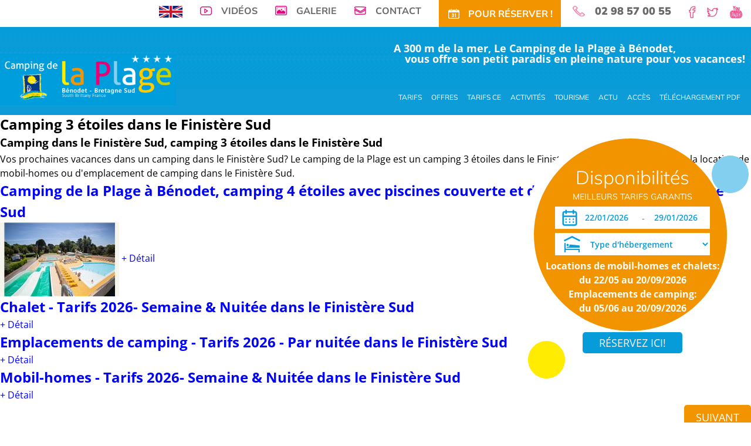

--- FILE ---
content_type: text/html; charset=utf-8
request_url: https://www.campingdelaplagebenodet.com/Default.aspx?p=Default&n2=612&n1=615&pagenum=0
body_size: 11346
content:

<!DOCTYPE html>
<!--[if lte IE 7]> <html class="ie67 ie678" lang="fr"> <![endif]-->
<!--[if IE 8]> <html class="ie8 ie678" lang="fr"> <![endif]-->
<!--[if gt IE 8]><!--> <html lang="fr"> <!--<![endif]-->
	<head><title>
	Camping dans le Finistère Sud, camping 3 étoiles dans le Finistère Sud - Camping la plage Benodet
</title><meta name="description" content="Le camping de la Plage est un camping 3 étoiles dans le Finistère Sud qui vous propose de la location de mobil-homes ou d'emplacement de camping dans le Finistère Sud."/>
<meta name="keywords" content="Camping dans le Finistère Sud, camping 3 étoiles dans le Finistère Sud"/>

		<meta name="robots" content="index,follow">
		<meta http-equiv="Content-Type" content="text/html; charset=utf-8" /><meta name="viewport" content="width=device-width, initial-scale=1.0, maximum-scale=5.0" /><meta property="og:title" content="Camping à Bénodet, Camping de la Plage*** - Camping bord de mer en Finistère - 300 m bord de mer - Camping familial" /><meta property="og:type" content="website" /><meta property="og:url" content="https://www.campingdelaplagebenodet.com/" /><meta property="og:image" content="https://www.campingdelaplagebenodet.com/img/logo.png" /><link rel="shortcut icon" href="/img/favicon.ico" type="image/x-icon" /><link rel="icon" href="/img/favicon.ico" type="image/x-icon" /><link rel="alternate" href="/rss.aspx" type="application/rss+xml" title="RSS" />
		<link href="https://en.campingdelaplagebenodet.com" hreflang="en" rel="alternate"/>
		<meta name="google-site-verification" content="aINAe21aOYg8hXNtltkLHajmEfv9n6YgjbPMsaLrI50"/>
<link rel="stylesheet" type="text/css" href="/stylesheets/libscss.css?v=1" />
		<link rel="stylesheet" type="text/css" href="/stylesheets/front_v3.less?v=10" /><link rel="stylesheet" type="text/css" href="/stylesheets/jquery-ui-1.8.16.custom.css"/>
		<!--[if lt IE 9]><script src="/js/html5.js" type="text/javascript" charset="utf-8"></script><![endif]-->
		<!--[if lt IE 9]><link href="/stylesheets/IE.less" rel="stylesheet" type="text/css" /><![endif]-->

		<!-- Ecomouest 29 -->
<script>
  (function(i,s,o,g,r,a,m){i['GoogleAnalyticsObject']=r;i[r]=i[r]||function(){
  (i[r].q=i[r].q||[]).push(arguments)},i[r].l=1*new Date();a=s.createElement(o),
  m=s.getElementsByTagName(o)[0];a.async=1;a.src=g;m.parentNode.insertBefore(a,m)
  })(window,document,'script','//www.google-analytics.com/analytics.js','ga');

  ga('create', 'UA-38155523-1', 'auto', {'allowLinker': true});
  ga('require', 'linker');
  ga('linker:autoLink', ['premium.secureholiday.net', 'www.secureholiday.net']);
  ga('send', 'pageview');
</script></head>

	<body class="interne ">
		<div id="slide_prin"></div>
		<nav id="navmobile">
			<div class="center majuscule txtcenter">
				<ul>
					
							<li><a class="selected" href="/" title="Camping de la Plage à Bénodet avec piscines couverte et découverte à 300m de la mer">Accueil</a></li>
						
							<li>
								<a href="/238-tarifs" title="Les tarifs du Camping de la Plage à Bénodet">Tarifs</a>
							</li>
						
							<li>
								<a href="/236-offres" title="Offres spéciales du Camping de la Plage à Bénodet">Offres</a>
							</li>
						
							<li>
								<a href="/297-tarifs-ce" title="Les tarifs CE du Camping de la Plage à Bénodet">Tarifs CE </a>
							</li>
						
							<li>
								<a href="/234-activites" title="Les activités de loisirs du Camping de la Plage à Bénodet">Activités</a>
							</li>
						
							<li>
								<a href="/235-tourisme" title="Tourisme en Finistère sud, près de Bénodet, Fouesnant, Concarneau">Tourisme</a>
							</li>
						
							<li>
								<a href="/237-actu" title="Les actualités du Camping de la Plage à Benodet et aux alentours">Actu</a>
							</li>
						
							<li>
								<a href="/162-acces" title="Plan d&#39;accès au Camping de la Plage à Bénodet">Accès</a>
							</li>
						
							<li>
								<a href="/241-telechargement-pdf" title="Téléchargement&lt;span>PDF&lt;/span>">Téléchargement PDF</a>
							</li>
						
				</ul>
			</div>
		</nav>
		<div id="wrapper">
			<header>
				<div id="hautheader">
					<div class="">
						<div class="droite right">
							<p id="Drapeaux" class="left">
							
									<a href="https://en.campingdelaplagebenodet.com/Default.aspx?p=Default&n2=612&n1=615&pagenum=0" title="English version" >
										<img width="40" height="20" src="/img/en.gif" alt="" />
									</a>
							
							</p>
							
								<div id="video_haut" class="left majuscule">
									<p><a href="/240-videos" Class="in autres videos" title="Galerie Vidéo du Camping de la Plage Bénodet">Vidéos</a></p>
								</div>
							

							
								<div id="photo" class="left majuscule">
									<p><a href="/239-galerie" Class="in autres" title="Sélection de photos sur le Camping de la Plage à Bénodet">Galerie</a></p>
								</div>
							

							
								<div id="contacthaut" class="left majuscule">
									<p>
										<a href="/158-contact.html" Class="in autres" title="Contactez le Camping de la Plage à Bénodet">
											Contact
										</a>
									</p>
								</div>
							

							<div id="resahaut" class="left majuscule">
								<p>
									<a class="in" href="https://reservation.secureholiday.net/fr/3223/search/" title="RESERVER" target="_blank">
										<span class="spnUn">
											Pour r&eacute;server !
										</span>
										<span class="nodisplay spnDeux">
											R&eacute;server
										</span>
									</a>
								</p>
							</div>
 

							<div id="tel" class="left">
								
									<p><a class="in" href="tel:0298570055" title="">02 98 57 00 55</a></p>
								
							</div>

							
									<div id="lienreseauxhaut" class="left">
								
									<a href="https://www.facebook.com/pages/Camping-de-la-plage-Benodet/440822759263164" rel="nofollow" target='_blank' title="Facebook"><img src="/usermedia/photo-636196444861378518-1.png" alt="Facebook" /></a>
								
									<img src="/usermedia/photo-636196445363508450-1.png" alt="Twitter" />
								
									<a href="https://www.youtube.com/channel/UCD2zk_kkUCdhMSbBYjlo5Vg" rel="nofollow" target='_blank' title="YouTube"><img src="/usermedia/photo-636196446106295208-1.png" alt="YouTube" /></a>
								
									</div>
								
							<!--div id="share" class="left oculter">
								<p class="picto"><img src="/img/share.png" alt="" /></p>
							</div-->
						</div>
					</div>
				</div>
				<div class="oculteri">
				
				
						<a href="/617-location-mobil-home.html" title="Location mobil-home"><img src="/img/pix.gif" alt="Location mobil-home"/></a>
					
						<a href="/616-camping-piscine.html" title="Camping piscine"><img src="/img/pix.gif" alt="Camping piscine"/></a>
					
						<a href="/615-camping-3-etoiles.html" title="Camping 3 étoiles"><img src="/img/pix.gif" alt="Camping 3 étoiles"/></a>
					
				
				</div>
				<div id="basheader">
					<div>
						<div id="presentation" class="left">
							<p id="logo">
								<a href="/" title="Camping de la Plage à Bénodet avec piscines couverte et découverte à 300m de la mer">
									<img width="442" height="134" src="/img/logo.png" alt="Camping de la Plage à Bénodet avec piscines couverte et découverte à 300m de la mer" />
								</a>
							</p>
						</div>
						<div class="droite right">
							<div class="haut center">
								<p class="first">A 300 m de la mer, Le Camping de la Plage à Bénodet,</p>
								<p class="second txtright">vous offre son petit paradis en pleine nature pour vos vacances!</p>
							</div>
							<nav id="menu" class="tiny-hidden">
								<ul class="ovhd">
									
									
											<li class="left">
												<a href="/238-tarifs" class="majuscule" title="Les tarifs du Camping de la Plage à Bénodet">Tarifs</a>
												 
											</li>
										
											<li class="left">
												<a href="/236-offres" class="majuscule" title="Offres spéciales du Camping de la Plage à Bénodet">Offres</a>
												 
											</li>
										
											<li class="left">
												<a href="/297-tarifs-ce" class="majuscule" title="Les tarifs CE du Camping de la Plage à Bénodet">Tarifs CE </a>
												 
											</li>
										
											<li class="left">
												<a href="/234-activites" class="majuscule" title="Les activités de loisirs du Camping de la Plage à Bénodet">Activités</a>
												 
											</li>
										
											<li class="left">
												<a href="/235-tourisme" class="majuscule" title="Tourisme en Finistère sud, près de Bénodet, Fouesnant, Concarneau">Tourisme</a>
												 
											</li>
										
											<li class="left">
												<a href="/237-actu" class="majuscule" title="Les actualités du Camping de la Plage à Benodet et aux alentours">Actu</a>
												 
											</li>
										
											<li class="left">
												<a href="/162-acces" class="majuscule" title="Plan d&#39;accès au Camping de la Plage à Bénodet">Accès</a>
												 
											</li>
										
											<li class="left">
												<a href="/241-telechargement-pdf" class="majuscule" title="Téléchargement&lt;span>PDF&lt;/span>">Téléchargement PDF</a>
												 
											</li>
										
								</ul>
							</nav>
							<div id="mobile" class="oculter">
								<p id="ouvrirmenu">
									RUBRIQUES
								</p>
							</div>
						</div>
					</div>
				</div>
			</header>
			<div id="espace">

			</div>
			<div id="Resa">
				<div id="contresa">
					
<aside id="reservation">
	<!--<form id="FormReserv" class="txtcenter" action="https://campingdelaplagebenodet.premium.secureholiday.net/reservation.asp?nc=3223&lang=fr" method="post" onsubmit="secure_holiday();" target="_blank" >-->
	<form id="FormReserv" action="https://bookingpremium.secureholiday.net/fr/3223/Search/?" method="get" onsubmit="secure_holiday();" target="_blank" >
		<div id="no_form" class="txtcenter">
			<p class="h1-like titreresa">Disponibilités</p>
			<p class="meilleurs majuscule">Meilleurs tarifs garantis</p>
			<!--p class="date">
				<label for="date_arrivee" class="oculteri">Date d'arriv&eacute;e :</label>
				<input type="text" id="date_arrivee" placeholder="Date d'arriv&eacute;e :" name="dateStart" />
			</p-->

			<!--p class="date">
				<label for="date_depart" class="oculteri">Date de d&eacute;part</label>
				<input type="text" id="date_depart" placeholder="Date de d&eacute;part" name="dateEnd" />
			</p-->

			<div class="cttDates line">
				<p class="datep datearr left">
					<input type="text" id="date_arrivee" class="date_arrivee" name="dateStart"  aria-label="Arriv&eacute;e"/>
				</p>
				
				<p class="datep datedep left">
					<span>-</span> <input type="text" id="date_depart" class="date_depart" name="dateEnd"   aria-label="D&eacute;part"/>
				</p> 
			</div>

			<p class="productTy ">
				<select name="productType" id="rec" class="TdSelectSaisie" aria-label="Type d'h&eacute;bergement">
					<option value="" selected>Type d'h&eacute;bergement</option>
					<option value="pitch">Emplacement</option>
					<option value="accommodation" >Location</option>
				</select>
			</p>			
			
			<p class="horizontal numerique oculteri">
				<label for="Sduree" class="oculteri">Nombre de nuits</label>
				<input id="Sduree" name="Sduree" placeholder="Nombre de nuits" type="number" size="1" min="1" maxlength="3" value="">
			</p>
			
			<p style="display: none"><label for="libdate">D&eacute;part</label> <span id="libdepart" class="inputInvisibleL"></span><input name="jf" id="jf" type="hidden"><input name="mf" id="mf" type="hidden"><input name="af" id="af" type="hidden"><input name="libdate" readonly id="libdate" class="inputInvisibleL" size="25" type="text"></p>
			
			<!--p class="select">
				<label for="rec" class="oculteri">Type d'h&eacute;bergement</label> 
				<select name="productType" id="rec" class="TdSelectSaisie"  aria-label="Type d'h&eacute;bergement">
					<option value="" selected>Type d'h&eacute;bergement</option>
					<option value="pitch">Emplacement</option>
					<option value="accommodation">Location</option> 
				</select>
			</p-->
		</div>

				
			<div id="precisions">
				<div>
	<p>
		<strong>Locations de mobil-homes et chalets:</strong></p>
	<p>
		<strong>du 22/05 au 20/09/2026</strong></p>
	<p>
		<strong>Emplacements de camping:</strong></p>
	<p>
		<strong>du 05/06 au 20/09/2026</strong></p>
</div>
<p>
	&nbsp;</p>

			</div>
		

		<p class="bouton"><input class="reserver" id="submit-resa" type="submit" value="R&eacute;servez ici!"/></p>
		<input type="hidden" name="re" id="SecureHoliday" value="" />
	</form>
</aside>
				</div>
			</div>
			<section id="main">

				
		<h1>Camping 3 étoiles dans le Finistère Sud</h1>
		<h3>
	Camping dans le Finistère Sud, camping 3 &eacute;toiles dans le Finistère Sud</h3>
<p>
	Vos prochaines vacances dans un camping dans le Finistère Sud? Le camping de la Plage est un camping 3 &eacute;toiles dans le Finistère Sud qui vous propose de la location de mobil-homes ou d&#39;emplacement de camping dans le Finistère Sud.</p>

	
		<h2><a href="/615-camping-3-etoiles/612-dans-le-finistere-sud/248-camping-de-la-plage-a-benodet-camping-4-etoiles-avec-piscines-couverte-et-decouverte.html">Camping de la Plage à Bénodet, camping 4 étoiles avec piscines couverte et découverte dans le Finistère Sud</a></h2>
		
			<a href="/615-camping-3-etoiles/612-dans-le-finistere-sud/248-camping-de-la-plage-a-benodet-camping-4-etoiles-avec-piscines-couverte-et-decouverte.html">
				<img src="/usermedia/photo-637092573034520727-2.jpg?dummy=0&amp;w=203&amp;h=126&amp;color=F5F5ED" alt="Complexe aquatique" />
			</a>
		
		<a class="detail" href="/615-camping-3-etoiles/612-dans-le-finistere-sud/248-camping-de-la-plage-a-benodet-camping-4-etoiles-avec-piscines-couverte-et-decouverte.html">+ D&eacute;tail</a>
	
		<h2><a href="/615-camping-3-etoiles/612-dans-le-finistere-sud/286-chalet-tarifs-2026-semaine-nuitee.html">Chalet - Tarifs 2026- Semaine & Nuitée  dans le Finistère Sud</a></h2>
		
		<a class="detail" href="/615-camping-3-etoiles/612-dans-le-finistere-sud/286-chalet-tarifs-2026-semaine-nuitee.html">+ D&eacute;tail</a>
	
		<h2><a href="/615-camping-3-etoiles/612-dans-le-finistere-sud/285-emplacements-de-camping-tarifs-2026-par-nuitee.html">Emplacements de camping - Tarifs 2026 - Par nuitée dans le Finistère Sud</a></h2>
		
		<a class="detail" href="/615-camping-3-etoiles/612-dans-le-finistere-sud/285-emplacements-de-camping-tarifs-2026-par-nuitee.html">+ D&eacute;tail</a>
	
		<h2><a href="/615-camping-3-etoiles/612-dans-le-finistere-sud/279-mobil-homes-tarifs-2026-semaine-nuitee.html">Mobil-homes - Tarifs 2026- Semaine & Nuitée dans le Finistère Sud</a></h2>
		
		<a class="detail" href="/615-camping-3-etoiles/612-dans-le-finistere-sud/279-mobil-homes-tarifs-2026-semaine-nuitee.html">+ D&eacute;tail</a>
	
		<div class="navigation ">
			<a class="suiv" title="Page suivante"  href="/Default.aspx?p=Default&amp;n2=612&amp;n1=615&amp;pagenum=1">Suivant</a>
			<a class="prec" title="Page pr&eacute;c&eacute;dente" style="display:none">Pr&eacute;c&eacute;dent</a>
			<div class="clear">&nbsp;</div>
		</div>
	


			</section>

			<footer>
				<div id="hautfooter">
					<div class="center txtcenter">
						<div class="haut">
							<p class="titre">Informations pratiques</p>
						</div>
						<div class="conthaut ovhd">
							
									<div id="Documents" class="left w33">
										<div>
											<p class="titre">Téléchargement<span>PDF</span></p>
											<div class="liens">
								
									<p><a href="/usermedia/document-fr-639029763015140115-2.pdf" target="_blank" title="Brochure du camping & tarifs ">Brochure du camping & tarifs </a></p>
								
									<p><a href="/usermedia/document-fr-639032227670577589-2.pdf" target="_blank" title="Assurance annulation de séjour: Mode d'emploi">Assurance annulation de séjour: Mode d'emploi</a></p>
								
									<p><a href="/usermedia/document-fr-639034110380223081-2.pdf" target="_blank" title="Conditions générales d'assurance Campez-Couvert ">Conditions générales d'assurance Campez-Couvert </a></p>
								
											</div>
										</div>
									</div>
								
							
									<div id="avis" class="left w33">
										<div>
											<p class="titre">Avis clients</p>
											<div class="contslide cycle-slideshow" data-cycle-timeout="5000" data-cycle-slides="> article">
								
									<article>
										<div class="text txtcenter">
											<h3><a href="/2639-avis-clients/2640-top.html" title="“Top !”">“Top !”</a></h3>
											<div class="st1">Avis écrit le 14 Octobre 2016 par Kakine15&nbsp;</div>
											<div class="accr">&nbsp;</div>
										</div>
									</article>
								
									<article>
										<div class="text txtcenter">
											<h3><a href="/2639-avis-clients/2641-bon-emplacement-piscines-ludiques.html" title="“Bon emplacement, piscines ludiques”">“Bon emplacement, piscines ludiques”</a></h3>
											<div class="st1">Avis écrit le 05 Octobre 2016 par Nicolas C&nbsp;</div>
											<div class="accr">&nbsp;</div>
										</div>
									</article>
								
									<article>
										<div class="text txtcenter">
											<h3><a href="/2639-avis-clients/3562-superbe-camping.html" title="“Superbe camping”">“Superbe camping”</a></h3>
											<div class="st1">Avis écrit le 30 Août 2016 par Aircross59&nbsp;</div>
											<div class="accr">&nbsp;</div>
										</div>
									</article>
								
									<article>
										<div class="text txtcenter">
											<h3><a href="/2639-avis-clients/3564-vivement-les-prochaines-vacances.html" title="“Vivement les prochaines vacances”">“Vivement les prochaines vacances”</a></h3>
											<div class="st1">Avis écrit le 05 Octobre 2016 par Christine D&nbsp;</div>
											<div class="accr">&nbsp;</div>
										</div>
									</article>
								
											</div>
											<div class="bas">
												<p class="detail majuscule"><a href="/2639-avis-clients" class="autres" title="Avis clients">Plus d'Avis</a></p>
											</div>
										</div>
									</div>
								

							<div id="meteo" class="right w33">
								<div>
									<p class="titre">M&eacute;t&eacute;o</p>
									<div class="cont">
										<div id="cont_MjkwMDZ8MXwyfDF8M3w4M2NmZjB8MXxGRkZGRkZ8Y3wx">
											<iframe title="M&eacute;t&eacute;o" id="MjkwMDZ8MXwyfDF8M3w4M2NmZjB8MXxGRkZGRkZ8Y3wx" scrolling="no" name="frame" height="146" width="300" style="border: none; overflow: hidden;" loading="lazy" data-lazy-src="https://widget.meteocity.com/MjkwMDZ8MXwyfDF8M3w4M2NmZjB8MXxGRkZGRkZ8Y3wx/" class="lazyload lazy"  data-cmp-ab="2" ></iframe>
										</div>

											<!--div id="spa_MjkwMDZ8MXwyfDF8M3w4M2NmZjB8MXxGRkZGRkZ8Y3wx"><a id="a_MjkwMDZ8MXwyfDF8M3w4M2NmZjB8MXxGRkZGRkZ8Y3wx" href="https://www.meteocity.com/france/benodet_v29006/" target="_blank" style="color:#333;text-decoration:none;">Météo Bénodet</a> ©<a href="https://www.meteocity.com">meteocity.com</a></div><script type="text/javascript" src="https://widget.meteocity.com/js/MjkwMDZ8MXwyfDF8M3w4M2NmZjB8MXxGRkZGRkZ8Y3wx"></script></div--> 
									</div>
								</div>
							</div>
						</div>
					</div>
				</div>

				<div class="center avisGoogle">
					<h2 class="txt-purple lato bold">
						Avis Camping de la Plage &agrave; B&eacute;nodet 
						
					</h2>

					<div class="cttAvis">
						<div data-cmp-ab="2" class="elfsight-app-b77d9221-7a03-4a9b-bdbd-89709d18483a" data-elfsight-app-lazy></div>
					</div>
				</div> 


				<div id="milieufooter">
					<div class="mw1300p center">
						<div class="ovhd">
							<div id="gauchefooter" class="left w40">
								<div class="ovhd">
									<div id="logobas" class="left w100">
										<p id="logo2"><a href="/" title="Camping de la Plage à Bénodet avec piscines couverte et découverte à 300m de la mer"><img src="/img/logo.png" alt="Camping de la Plage à Bénodet avec piscines couverte et découverte à 300m de la mer" /></a></p>
									</div>
									<div class="droite right">
										<div id="Adresse">
											
												<p>20 rue du Poulquer</p>
												<p>29950 Bénodet  FRANCE</p>
												<p><a href="tel:0298570055" title="">T&eacute;l : 02 98 57 00 55</a></p>
												<p></p>
												<p><a href="/158-contact.html" title="laplagebenodet@orange.fr">E.mail : laplagebenodet@orange.fr</a></p>
											
										</div>
										
												<div id="lienreseaux" class="">
											
												<a href="https://www.facebook.com/pages/Camping-de-la-plage-Benodet/440822759263164" rel="nofollow" target='_blank' title="Facebook"><img src="/usermedia/photo-636196445009401847-1.png" alt="Facebook" /></a>
											
												<img src="/usermedia/photo-636196445489167858-1.png" alt="Twitter" />
											
												<a href="https://plus.google.com/u/0/117856735315855589118" rel="nofollow" target='_blank' title="Google +"><img src="/usermedia/photo-636196445895597549-1.png" alt="Google +" /></a>
											
												<a href="https://www.youtube.com/channel/UCD2zk_kkUCdhMSbBYjlo5Vg" rel="nofollow" target='_blank' title="YouTube"><img src="/usermedia/photo-636196446279895524-1.png" alt="YouTube" /></a>
											
												</div>
											
									</div>
								</div>
							</div>

							<div id="centrefooter" class="left w40">
								<div>
									<div id="carte">

										<iframe title="Google Map" class="lazyload lazy mapsGoogle ggMap" loading="lazy" data-lazy-src="https://www.google.com/maps/embed?pb=!1m14!1m8!1m3!1d171297.18649319178!2d-4.229421947712053!3d47.868287000000024!3m2!1i1024!2i768!4f13.1!3m3!1m2!1s0x0%3A0x2c0835abf40302a8!2sCamping+de+la+Plage+*2A*2A*2A!5e0!3m2!1sfr!2sfr!4v1487330644898" width="100%" height="300" frameborder="0" sandbox="allow-scripts allow-popups allow-pointer-lock allow-forms allow-same-origin" allowfullscreen></iframe>

									</div>
								</div>
							</div>

							<div id="droitefooter" class="left w20">
								<div>
									<div id="aviswid" style="">
										<div id="filtreavis" style="">
										</div> 
										<div id="widgets-avis" style="" class="line">
											<!--div style="float:left">
												<div id="wid_c2be" class="phone-hidden tiny-hidden">
													<iframe data-cmp-ab="2" title="Avis Camping de la Plage" sandbox="allow-scripts allow-popups allow-pointer-lock allow-forms allow-same-origin" width="200" height="200" src="https://www.camping2be.com/widget/3223" scrolling="no"></iframe> 
												</div>
											</div-->
											<div >
												<div id="TA_excellent276" class="TA_excellent">
													<a target="_blank" href="https://www.tripadvisor.fr/Hotel_Review-g196525-d3980358-Reviews-Camping_La_Plage_Benodet-Benodet_Finistere_Brittany.html" title="Tripadvisor - Camping La Plage Benodet">
														<img src="/img/tripadvisor.png" alt="Tripadvisor - Camping La Plage Benodet">
													</a> 
												</div>
											</div>
										</div>
									</div> 
								</div>
							</div>
						</div>

						
								<div id="lienautres" class="">
							
								<img src="[data-uri]" data-lazy-src="/usermedia/photo-636196444075276385-1.jpg?h=48" alt="ANCV" />
							
								<img src="[data-uri]" data-lazy-src="/usermedia/photo-636196444205363292-1.jpg?h=48" alt="WiFi" />
							
								<img src="[data-uri]" data-lazy-src="/usermedia/photo-636203301546781773-1.JPG?h=48" alt="En famille" />
							
								<img src="[data-uri]" data-lazy-src="/usermedia/photo-636777916145858240-1.png?h=48" alt="FFCC" />
							
								<a href="https://itirando.bzh/" rel="nofollow" target='_blank' title="Itirando site pour randonnées"><img src="[data-uri]" data-lazy-src="/usermedia/photo-637774159434020713-1.jpg?h=48" alt="Itirando site pour randonnées" /></a>
							
								<img src="[data-uri]" data-lazy-src="/usermedia/photo-637789159977927579-1.jpg?h=48" alt="Adac" />
							
								<img src="[data-uri]" data-lazy-src="/usermedia/photo-637789160565314180-1.jpg?h=48" alt="acsi" />
							
								</div>
							


					</div>
				</div>
				<div id="basfooter">
					<div class="mw1200p center ovhd">
						<div id="Pied" class=" ">
							
									<a href="/160-plan-du-site" class="enbas" title="Plan du site">Plan du site</a>
								
									-
								
									<a href="/159-mentions-legales" class="enbas" title="Mentions légales">Mentions légales</a>
								
									-
								
									<a href="/rss.aspx" class="enbas" title="Nos Flux RSS">Nos Flux RSS</a>
								
									-
								
									<a href="/242-conditions-de-vente" class="enbas" title="Conditions de vente - Camping de la Plage à Bénodet">Conditions de vente</a>
								
									-
								
									<a href="/6741-politique-de-confidentialite" class="enbas">Politique de confidentialité</a>
								
						</div>
						<!--div id="Ecom" class=" "><a rel="nofollow" href="http://www.e-comouest.com" title="Cr&eacute;ation et r&eacute;f&eacute;rencement Site internet E-comouest - Bénodet  FRANCE" target="_blank">Cr&eacute;ation et r&eacute;f&eacute;rencement Site internet E-comouest - Bénodet  FRANCE</a></div-->
					</div>
				</div>
			</footer>
		</div>

		<div class="btnsFomrulaires line">
			<div class="btnFroms left" id="btnFormNews" onclick="setForm('NewsLetter','bloc1')">
				<p>
					Inscription &agrave; la newsletter
				</p>
			</div>
			<div class="btnFroms left" id="btnFormInfos"  onclick="setForm('Informations','bloc3')">
				<p>
					Demande d'informations
				</p>
			</div>
			<div class="btnFroms left" id="btnFormDocs"  onclick="setForm('Document','bloc2')">
				<p>
					Demandez un document
				</p>
			</div>
			<div class="btnFroms left" id="btnFormEstima"  onclick="setForm('Estimate','bloc4')">
				<p>
					Demande de devis
				</p>
			</div>
		</div>

		<div class="cttBlocs line">

			<div id="bloc1" class="left blockCtt nodisplay w33">
				
			</div>

			<div id="bloc3" class="left blockCtt nodisplay ">
				
			</div>

			<div id="bloc2" class="left blockCtt nodisplay ">
				
			</div>

			<div id="bloc4" class="left blockCtt nodisplay ">
				
			</div>

		</div>

		<script type="text/javascript" src="/js/js_haut_v2.js?v=1"></script>

		

		<script type="text/javascript">
			jQuery(function($){
				function setImg(a){if($("body.accueil").length){var b=$(window).scrollTop(),c=$(".accueil "+a).offset().top,d=c-b,e=$(".accueil "+a+" .photo").height()-$(".accueil "+a).height(),f=$(window).height()+$(".accueil "+a).height(),g=e/f*-1;if(d<=$(window).height()&&d>$(".accueil "+a).height()*-1){var h=($(window).height()-d)*g;$(".accueil "+a+" .photo").css("top",h+"px")}}}jQuery(function(a){a("#menu>ul>li").mouseenter(function(){a(this).find("ul").slideDown("fast")}),a("#menu>ul>li").mouseleave(function(){a(this).find("ul").slideUp("fast")}),a(".accueil").length&&a(window).scroll(function(a){setImg("#alentours")}),a("#detail").length&&!a("#slidedetail img").length&&(a("#slidedetaila").addClass("oculteri"),a("#contdet #droitedet").css("width","100%"),a("#contdet #droitedet > div").css("padding-left","0px")),cont1=1,a("#ouvrirmenu").click(function(){1==cont1?(a("#navmobile").slideDown("fast"),a(this).addClass("sel"),cont1=2):2==cont1&&(a("#navmobile").slideUp("fast"),a(this).removeClass("sel"),cont1=1)})});
				
				$('#readMote').click(function () {
					var hg = $('.allText').height();
					if (hg==360) { hg = $('.allText').find('.textIN').height(); }else{ hg = 360; }
					$(".allText").animate({height: hg},600);
				})

			});

			var flag1 = false;
			var flag2 = false;
			var flag3 = false;
			var flag4 = false;

			function setForm(typeForm,idDiv){ 
				$('.blockCtt').delay(200).slideUp('fast');

				if(
					(idDiv == "bloc1" && flag1 == false) ||
					(idDiv == "bloc2" && flag2 == false) ||
					(idDiv == "bloc3" && flag3 == false) ||
					(idDiv == "bloc4" && flag4 == false) 
					){
					var customOptions = {
						Identity:{
						CompanyId: '322',
						EstablishmentIds: '3223',
						Language: 'FR',
						Police: 'Indie Flower',
						ShowHeader: 'true',
						HeaderColor: '02fbb7',
						TextColor: '000000',
						BackgroundColor: 'fca002',
						PoliceColor: '028afb',
						ButtonColor: '028afb',
						HoverColor: '02fbb7'
						}
					};

					!function(){
						// Crear instancia del widget
					    var e = new window.CTV.Widget("CRM", typeForm, customOptions);					    
					    // Obtener el contenedor del DOM
					    var contenedor = document.getElementById(idDiv);					    
					    // Crear un elemento contenedor para el contenido del widget
					    var widgetElemento = document.createElement('div');					    
					    // Insertar el contenido del widget en el nuevo elemento
					    widgetElemento.innerHTML = e.Write();					    
					    // Añadir el nuevo elemento al contenedor principal
					    contenedor.appendChild(widgetElemento);					    
					    // Registrar el widget en la colección global
					    window.CTV.WidgetsCollection.push(e);					    
					    // Realizar la acción adicional
					    e.Send(); 
					}();
				}

				if (idDiv == "bloc1") {flag1 = true;}
				if (idDiv == "bloc2") {flag2 = true;}
				if (idDiv == "bloc3") {flag3 = true;}
				if (idDiv == "bloc4") {flag4 = true;}

				$('#'+idDiv).stop(true, true).slideToggle('fast');
			}

		</script>

		
		<script src="/js/jquery.ui.datepicker-fr.js" type="text/javascript" charset="utf-8"></script>

		<script type="text/javascript">
			$(function() {
				var date = new Date();
				date.setDate(date.getDate() + 7);
				$.datepicker.regional[ "fr" ];
				$( "#date_arrivee" ).datepicker({
					minDate: "0D",
					onClose: function (selectedDate) {
						$("#date_depart").datepicker("option", "minDate", selectedDate);
					}
				});
				$("#date_arrivee" ).datepicker( "setDate", new Date() );
				$("#date_depart" ).datepicker({
					minDate: "7D",
					onClose: function (selectedDate) {
						$("#date_arrivee").datepicker("option", "maxDate", selectedDate);
					}
				});
				$("#date_depart").datepicker("setDate", new Date() );
				$("#date_depart").datepicker("option", "minDate", $( "#date_arrivee" ).datepicker( "getDate" ));
			});	

			function secure_holiday(){
				arrivee = $("#date_arrivee").datepicker( "getDate" );depart = $("#date_depart").datepicker( "getDate" );jd = pad( arrivee.getDate() );md = pad( arrivee.getMonth() + 1 );ad = arrivee.getFullYear().toString();jr = pad( depart.getDate() );mr = pad( depart.getMonth() + 1 );ar = depart.getFullYear().toString();re_a = new Array( $("#rec").val(), jd, md, ad, jr, mr, ar );$("#SecureHoliday").val( re_a.join("@"));			 
			}		
		</script>

		<script type='application/ld+json'> 
			{
			  "@context": "http://www.schema.org",
			  "@type": "Campground",
			  "name": "Camping de la plage Bénodet",
			  "url": "https://www.campingdelaplagebenodet.com/",
			  "logo": "https://www.campingdelaplagebenodet.com/img/logo.png",
			  "image": "https://www.campingdelaplagebenodet.com/usermedia/photo-635502912386466307-2.jpg",
			  "description": "Camping 3 étoiles",
			  "priceRange": "€",
			  "address": {
				"@type": "PostalAddress",
				"streetAddress": "20 Rue du Poulquer",
				"addressLocality": "29950 Bénodet",
				"addressRegion": "Finistère",
				"postalCode": "29950",
				"addressCountry": "France"
			  },
			  "telephone": "+33(0)2.98.57.00.55",
			  "email" : "laplagebenodet@orange.fr",
			  "aggregateRating": {
				"@type": "AggregateRating",
				"ratingValue": "3,8",
				"bestRating": "5",
				"worstRating": "1",
				"ratingCount": "153"
			  }
			}
		</script>

		<script type="text/javascript">
			jQuery(function($){
				$('#ctl01').on('submit',function(){
					if (grecaptcha.getResponse() != "") {
						return true;
					} else {
						return false;
					}
				});
			});
		</script>

		<script>
			window.lazyLoadOptions={
				elements_selector:"img[data-lazy-src],.lazyload",
				data_src:"lazy-src",
				data_srcset:"lazy-srcset",
				data_sizes:"lazy-sizes",
				class_loading:"lazyloading",
				class_loaded:"lazyloaded",
				threshold:300
			};
		</script>
		<script  data-cmp-ab="2" async src="/js/lazyload8.6.0.min.js"></script>

		<script  data-cmp-ab="2"  src="https://static.elfsight.com/platform/platform.js" data-use-service-core defer></script>

		<script type="text/javascript" src="https://crm.secureholiday.net/CRM/Prospect/GetWidgetProviderFile"></script>

		<script>
			window.ctoutvert = { id: 3223, lang: 'fr',
			url: 'https://bookingpremium.secureholiday.net/widgets/',
			};
			(function (w, d, s, ctv, r, js, fjs) {
			r=new XMLHttpRequest();r.open('GET',w[ctv].url+'js/src.json');
			r.responseType='json';r.json=true;r.send();
			r.onload=function(){w[ctv].src=r.responseType=='json'?r.response:JSON.parse(r.response);
			js.src=w[ctv].src[0];fjs.parentNode.insertBefore(js, fjs);}
			js=d.createElement(s),fjs=d.getElementsByTagName(s)[0];
			js.id='ctvwidget';js.async=1;
			}(window, document, 'script', 'ctoutvert'));
		</script>

		<script type="text/javascript" data-cmp-ab="0" src="https://cdn.consentmanager.net/delivery/autoblocking/051140cf51748.js" data-cmp-host="a.delivery.consentmanager.net" data-cmp-cdn="cdn.consentmanager.net" data-cmp-codesrc="0"></script>

		<script data-cmp-ab="1">
	  		window.cmp_block_inline = false;      //true = blocking of inline scripts
		 	 window.cmp_block_ignoredomains = ["static.elfsight.com","elfsight.com","camping2be.com"]; // list of domains that should not be blocked
		</script>

	</body>
</html>


--- FILE ---
content_type: text/html; charset=UTF-8
request_url: https://widget.meteocity.com/MjkwMDZ8MXwyfDF8M3w4M2NmZjB8MXxGRkZGRkZ8Y3wx/
body_size: 1985
content:

    
<!DOCTYPE html>
<html lang="fr">
<head>
    <meta charset="UTF-8">
    <meta name="viewport" content="width=device-width, initial-scale=1.0">
            <link href="https://www.meteocity.com/build/front/widget.css?e80dbc41" rel="stylesheet" />
        <style>
        a, abbr, acronym, address, applet, article, aside, audio, b, big, blockquote, body, canvas, caption, center, cite, code, dd, del, details, dfn, dialog, div, dl, dt, em, embed, fieldset, figcaption, figure, font, footer, form, h1, h2, h3, h4, h5, h6, header, hgroup, hr, html, i, iframe, img, ins, kbd, label, legend, li, mark, menu, meter, nav, object, ol, output, p, pre, progress, q, rp, rt, ruby, s, samp, section, small, span, strike, strong, sub, summary, sup, table, tbody, td, tfoot, th, thead, time, tr, tt, u, ul, var, video, xmp {border: 0;margin: 0;padding: 0;font-size: 100%}
        html, body {height: 100%}
        article, aside, details, figcaption, figure, footer, header, hgroup, menu, nav, section {display: block}
        b, strong {font-weight: bold}
        img {color: transparent;font-size: 0;vertical-align: middle;-ms-interpolation-mode: bicubic}
        ol, ul {list-style: none}
        li {display: list-item}
        table {border-collapse: collapse;border-spacing: 0}
        th, td, caption {font-weight: normal;vertical-align: top;text-align: left}
        q {quotes: none}
        q:before, q:after {content: '';content: none}
        sub, sup, small {font-size: 75%}
        sub, sup {line-height: 0;position: relative;vertical-align: baseline}
        sub {bottom: -0.25em}
        sup {top: -0.5em}
        svg {overflow: hidden}

        body {
            margin: 0px;
        }
        body a {
            color: #FFFFFF;
        }

        strong {
            font-weight: bold;
        }

        .widgetBox {
            font-family: Arial, Helvetica, Verdana, sans-serif;
            text-shadow: 0 1px 3px #555;
            text-shadow: 0 1px 3px rgba(0, 0, 0, 0.5);
            font-size: 12px;
            line-height: 13px;
            position: relative;
        }

        .widgetContent {
            background-size: cover;
            background-position: 50% 50%;
            background-repeat: no-repeat;
            background-color: #83cff0;
            position: absolute;
            z-index: 9;
        }

        .widgetBox .text {
            position: relative;
            z-index: 9;
        }

        .icon {
            position: absolute;
            z-index: 5;
            top: 16px;
            left: 0;
            right: 0;
            bottom: 0;
            margin: 0 auto;
            width: 70px;
            height: 60px;
        }

        .icon img {
            width: 100%;
        }

        strong {
            font-weight: bold;
        }

            </style>
        <style>
        .temperatures {
            font-size: 44px;
            line-height: 40px;
            letter-spacing: -0.1em;
            font-weight: normal;
        }

        .day {
            font-size: 14px;
            font-weight: bold;
            margin: 0;
        }

        .dayBox {
            position: relative;
            float: left;
            width: 284px;
            height: 88px;
            padding: 8px;
            text-align: left;
        }

        .description {
            font-size: 12px;
            line-height: 13px;
            font-weight: normal;
        }

        .day1 {
            float: left;
            width: 284px;
            height: 130px;
        }

        .day1 .temperatures {
            font-size: 70px;
            line-height: 70px;
        }

        .day1 .day {
            margin: 0 0 10px;
            float: right;
            text-align: right;
        }

        .day1 .description {
            font-size: 16px;
            line-height: 18px;
            font-weight: bold;
        }

        .day1 .icon {
            width: 120px;
            left: auto;
            right: 20px;
            top: 40px;
        }

        .day1 .iconsize_1 {
            width: 90px;
        }

        .iconsize_1 {
            top: 20px;
            width: 40px;
        }


        .overlay {
            height: 250px;
            width: 300px;
        }

        .widgetBox.nbDays_1 {
            width: 300px;
            height: 145px;
        }

        .widgetBox {
            width: 300px;
            height: 250px;
        }

        .nbDays_1 .overlay {
            background: transparent url("https://www.meteocity.com/build/images/widget/style3/moyen-1day-overlay.png") no-repeat 0 0;
            width: 300px;
            height: 145px;
        }

        .nbDays_2 .overlay {
            background: transparent url("https://www.meteocity.com/build/images/widget/style3/moyen-2days-overlay.png") no-repeat 0 0;
            width: 300px;
            height: 250px;
        }

        .nbDays_2 .day2 {
            width: 284px;
        }

        .nbDays_2 .day2 .day {
            float: right;
            text-align: right;
        }

        .nbDays_2 .day2 .temperatures {
            font-size: 48px;
            line-height: 48px;
        }

        .nbDays_2 .day2 .description {
            font-weight: bold;
        }

        .nbDays_2 .day2 .icon {
            top: 10px;
            left: 110px;
        }

        .nbDays_3 .overlay {
            background: transparent url("https://www.meteocity.com/build/images/widget/style3/moyen-3days-overlay.png") no-repeat 0 0;
        }

        .nbDays_3 .dayBox:not(.day1) {
            width: 134px;
        }

        .nbDays_3 .dayBox:not(.day1) .temperatures {
            font-size: 36px;
            line-height: 42px;
            text-align: right;
            margin-bottom: 5px;
        }

        .nbDays_3 .dayBox:not(.day1) .description {
            font-weight: bold;
        }

        .nbDays_3 .icon {
            top: 18px;
            left: 10px;
        }

        .nbDays_4 .overlay {
            background: transparent url("https://www.meteocity.com/build/images/widget/style3/moyen-4days-overlay.png") no-repeat 0 0;
        }

        .nbDays_4 .dayBox:not(.day1) {
            width: 84px;
            text-align: center;
        }

        .nbDays_4 .dayBox:not(.day1) .day {
            margin-bottom: 34px;
        }

        .nbDays_4 .dayBox:not(.day1) .temperatures {
            font-size: 18px;
            line-height: 20px;
            font-weight: bold;
        }

        .nbDays_4 .dayBox:not(.day1) .description {
            font-size: 11px;
            line-height: 12px;
        }

        .nbDays_5 .overlay {
            background: transparent url("https://www.meteocity.com/build/images/widget/style3/moyen-5days-overlay.png") no-repeat 0 0;
        }

        .nbDays_5 .dayBox:not(.day1) {
            width: 59px;
            text-align: center;
            position: relative;
            overflow: hidden;
        }

        .nbDays_5 .dayBox:not(.day1) .day {
            font-size: 12px;
            margin-bottom: 36px;
        }

        .nbDays_5 .dayBox:not(.day1) .temperatures {
            font-size: 18px;
            line-height: 20px;
            font-weight: bold;
        }

        .nbDays_5 .dayBox:not(.day1) .description {
            font-size: 11px;
            line-height: 10px;
        }
    </style>
</head>
<body style="width:300px;height:146;">


<div class="widgetBox format_2 nbDays_1">
    <div class="widgetContent bgstyle-1">
        <div class="overlay">
                                            <a target="_top" class="widgetBox" href="https://www.meteocity.com/france/benodet-v3033470?utm_medium=widget&utm_source=referral&utm_campaign=france-benodet-v3033470&utm_content=widget">
                    <div class="dayBox day1">
                            
    <div class="text">
        <div class="day">
                            Aujourd'hui,<br>Jeudi 22 Janv.
                    </div>
        <div class="temperatures">11°</div>
        <div class="description">Pluie faible</div>
                    <div class="moreDescription">
                Humidité : <strong>79%</strong><br/>
                Vent : <strong>37 km/h Ouest-Sud-Ouest</strong><br/>
                Rafales : <strong>69 km/h</strong>
            </div>
            </div>
                        <div class="icon iconsize_1">
                                                            <img src="https://www.meteocity.com/build/images/weather_icons/big/1x/sun-rain-lvl1.webp">
                                                    </div>
                    </div>
                </a>
                    </div>
    </div>
</div>
</body>
</html>
